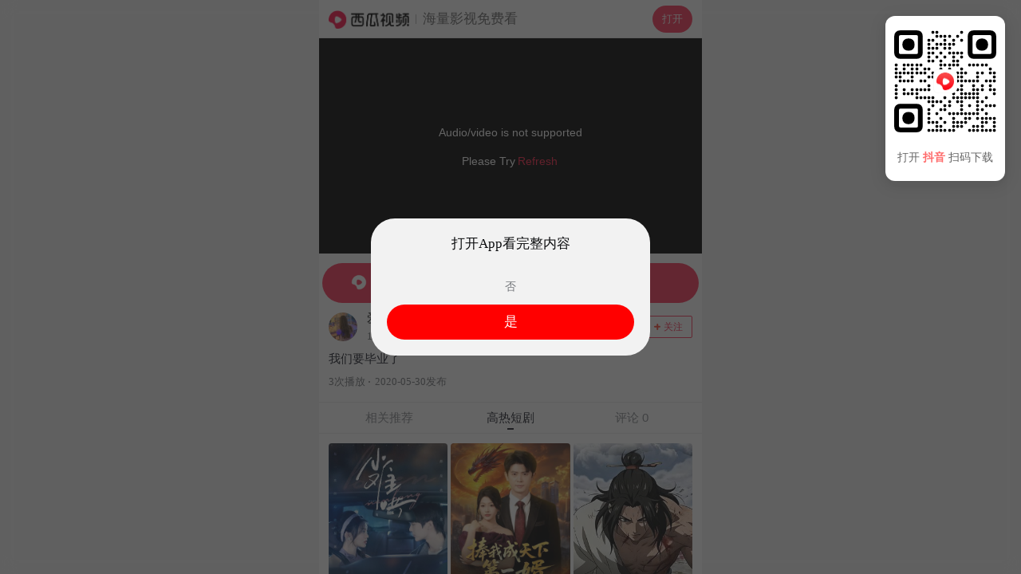

--- FILE ---
content_type: application/javascript
request_url: https://lf3-cdn-tos.bdxiguastatic.com/obj/ixigua-static/xigua-wap/static/js/async/RelatedHandleSeo.d0b36364.js
body_size: -469
content:
"use strict";(self.__LOADABLE_LOADED_CHUNKS__=self.__LOADABLE_LOADED_CHUNKS__||[]).push([[5393],{66736:(e,r,t)=>{t.r(r),t.d(r,{default:()=>d});var o=t(9196),i=t(56111),a=t(44072),l=t(57723),_=t(74848);const d=()=>{var e;const[{data:r,error:t,loading:d}]=(0,a.fn)([i.J,e=>({data:e.relatedVideoForSeo.result,error:e.relatedVideoForSeo.error,loading:e.relatedVideoForSeo.pending})]);if(t||d)return null;if(!r)return null;const u=(null!==(e=r.list)&&void 0!==e?e:[]).map(e=>{const{abstract:r,publish_time:t,gid:o,group_source:i,title:a,video_duration:_,middle_image:{url:d},video_detail_info:{video_watch_count:u},article_url:n}=l.X.parse(e.PackedJson);return{abstract:r,author:{},content:"",create_time:t,group_source:i,id:o,image_list:null,modify_time:t,publish_time:t,stats:{play_count:u},title:a,url:n,video:{cover_image_url:d,duration:_}}});return(0,_.jsx)(o.A,{data:u})}}}]);